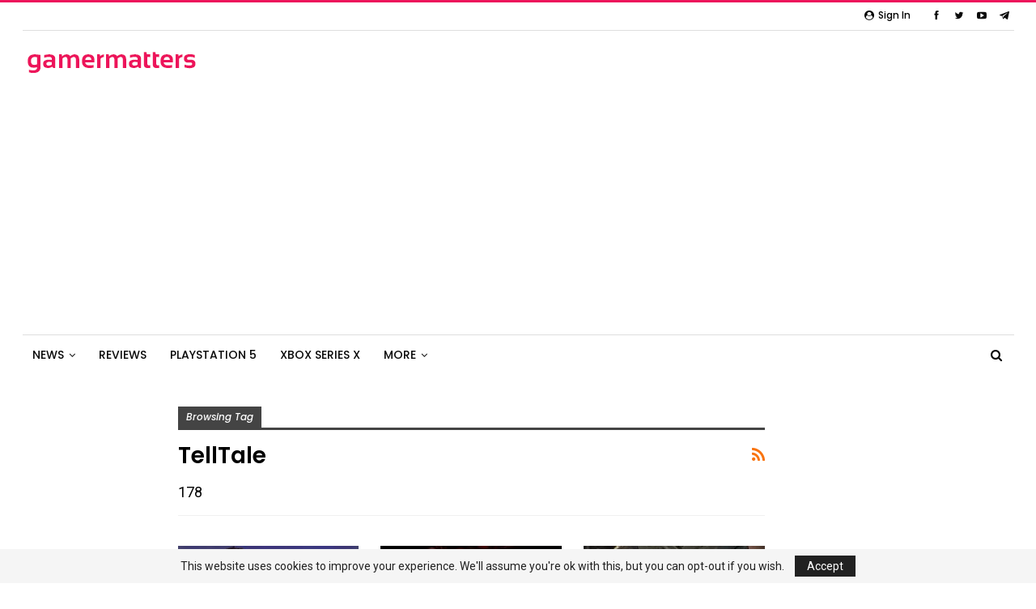

--- FILE ---
content_type: text/html; charset=UTF-8
request_url: https://gamermatters.com/tag/telltale/
body_size: 14892
content:
	<!DOCTYPE html>
		<!--[if IE 8]>
	<html class="ie ie8" lang="en-US"> <![endif]-->
	<!--[if IE 9]>
	<html class="ie ie9" lang="en-US"> <![endif]-->
	<!--[if gt IE 9]><!-->
<html lang="en-US"> <!--<![endif]-->
	<head>
				<meta charset="UTF-8">
		<meta http-equiv="X-UA-Compatible" content="IE=edge">
		<meta name="viewport" content="width=device-width, initial-scale=1.0">
		<link rel="pingback" href="https://gamermatters.com/xmlrpc.php"/>

		
	<!-- Ads managed and served by AdPlugg - AdPlugg WordPress Ad Plugin v1.10.6 - https://www.adplugg.com -->
	<script data-cfasync="false">
		(function(ac) {
			var d = document, s = 'script', id = 'adplugg-adjs';
			var js, fjs = d.getElementsByTagName(s)[0];
			if (d.getElementById(id)) return;
			js = d.createElement(s); js.id = id; js.async = 1;
			js.src = '//www.adplugg.com/apusers/serve/' + ac + '/js/1.1/ad.js';
			fjs.parentNode.insertBefore(js, fjs);
		}('A48213191'));
	</script>
	<!-- / AdPlugg -->

			<meta name='robots' content='index, follow, max-image-preview:large, max-snippet:-1, max-video-preview:-1' />

	<!-- This site is optimized with the Yoast SEO plugin v20.1 - https://yoast.com/wordpress/plugins/seo/ -->
	<title>TellTale</title>
	<meta name="description" content="178" />
	<link rel="canonical" href="https://gamermatters.com/tag/telltale/" />
	<meta property="og:locale" content="en_US" />
	<meta property="og:type" content="article" />
	<meta property="og:title" content="TellTale" />
	<meta property="og:description" content="178" />
	<meta property="og:url" content="https://gamermatters.com/tag/telltale/" />
	<meta property="og:site_name" content="Gamer Matters" />
	<meta property="og:image" content="https://i0.wp.com/gamermatters.com/wp-content/uploads/2018/06/Gamer-Matters-Login.jpg?fit=150%2C150&ssl=1" />
	<meta property="og:image:width" content="150" />
	<meta property="og:image:height" content="150" />
	<meta property="og:image:type" content="image/jpeg" />
	<meta name="twitter:card" content="summary_large_image" />
	<meta name="twitter:site" content="@GamerMatters" />
	<script type="application/ld+json" class="yoast-schema-graph">{"@context":"https://schema.org","@graph":[{"@type":"CollectionPage","@id":"https://gamermatters.com/tag/telltale/","url":"https://gamermatters.com/tag/telltale/","name":"TellTale","isPartOf":{"@id":"https://gamermatters.com/#website"},"primaryImageOfPage":{"@id":"https://gamermatters.com/tag/telltale/#primaryimage"},"image":{"@id":"https://gamermatters.com/tag/telltale/#primaryimage"},"thumbnailUrl":"https://i0.wp.com/gamermatters.com/wp-content/uploads/2021/02/Tales-from-the-Borderlands-Fistbump.jpg?fit=1920%2C1080&ssl=1","description":"178","inLanguage":"en-US"},{"@type":"ImageObject","inLanguage":"en-US","@id":"https://gamermatters.com/tag/telltale/#primaryimage","url":"https://i0.wp.com/gamermatters.com/wp-content/uploads/2021/02/Tales-from-the-Borderlands-Fistbump.jpg?fit=1920%2C1080&ssl=1","contentUrl":"https://i0.wp.com/gamermatters.com/wp-content/uploads/2021/02/Tales-from-the-Borderlands-Fistbump.jpg?fit=1920%2C1080&ssl=1","width":1920,"height":1080},{"@type":"WebSite","@id":"https://gamermatters.com/#website","url":"https://gamermatters.com/","name":"Gamer Matters","description":"Delivering Gaming Info Across Asia","publisher":{"@id":"https://gamermatters.com/#organization"},"potentialAction":[{"@type":"SearchAction","target":{"@type":"EntryPoint","urlTemplate":"https://gamermatters.com/?s={search_term_string}"},"query-input":"required name=search_term_string"}],"inLanguage":"en-US"},{"@type":"Organization","@id":"https://gamermatters.com/#organization","name":"Gamer Matters","url":"https://gamermatters.com/","logo":{"@type":"ImageObject","inLanguage":"en-US","@id":"https://gamermatters.com/#/schema/logo/image/","url":"https://i2.wp.com/gamermatters.com/wp-content/uploads/2018/06/Gamer-Matters-Login.jpg?fit=150%2C150&ssl=1","contentUrl":"https://i2.wp.com/gamermatters.com/wp-content/uploads/2018/06/Gamer-Matters-Login.jpg?fit=150%2C150&ssl=1","width":150,"height":150,"caption":"Gamer Matters"},"image":{"@id":"https://gamermatters.com/#/schema/logo/image/"},"sameAs":["https://www.facebook.com/GamerMatters/","https://twitter.com/GamerMatters","https://instagram.com/GamerMalaya"]}]}</script>
	<!-- / Yoast SEO plugin. -->


<link rel='dns-prefetch' href='//stats.wp.com' />
<link rel='dns-prefetch' href='//fonts.googleapis.com' />
<link rel='dns-prefetch' href='//v0.wordpress.com' />
<link rel='dns-prefetch' href='//i0.wp.com' />
<link rel="alternate" type="application/rss+xml" title="Gamer Matters &raquo; Feed" href="https://gamermatters.com/feed/" />
<link rel="alternate" type="application/rss+xml" title="Gamer Matters &raquo; Comments Feed" href="https://gamermatters.com/comments/feed/" />
<link rel="alternate" type="application/rss+xml" title="Gamer Matters &raquo; TellTale Tag Feed" href="https://gamermatters.com/tag/telltale/feed/" />
<script type="text/javascript">
/* <![CDATA[ */
window._wpemojiSettings = {"baseUrl":"https:\/\/s.w.org\/images\/core\/emoji\/15.0.3\/72x72\/","ext":".png","svgUrl":"https:\/\/s.w.org\/images\/core\/emoji\/15.0.3\/svg\/","svgExt":".svg","source":{"concatemoji":"https:\/\/gamermatters.com\/wp-includes\/js\/wp-emoji-release.min.js?ver=6.5.7"}};
/*! This file is auto-generated */
!function(i,n){var o,s,e;function c(e){try{var t={supportTests:e,timestamp:(new Date).valueOf()};sessionStorage.setItem(o,JSON.stringify(t))}catch(e){}}function p(e,t,n){e.clearRect(0,0,e.canvas.width,e.canvas.height),e.fillText(t,0,0);var t=new Uint32Array(e.getImageData(0,0,e.canvas.width,e.canvas.height).data),r=(e.clearRect(0,0,e.canvas.width,e.canvas.height),e.fillText(n,0,0),new Uint32Array(e.getImageData(0,0,e.canvas.width,e.canvas.height).data));return t.every(function(e,t){return e===r[t]})}function u(e,t,n){switch(t){case"flag":return n(e,"\ud83c\udff3\ufe0f\u200d\u26a7\ufe0f","\ud83c\udff3\ufe0f\u200b\u26a7\ufe0f")?!1:!n(e,"\ud83c\uddfa\ud83c\uddf3","\ud83c\uddfa\u200b\ud83c\uddf3")&&!n(e,"\ud83c\udff4\udb40\udc67\udb40\udc62\udb40\udc65\udb40\udc6e\udb40\udc67\udb40\udc7f","\ud83c\udff4\u200b\udb40\udc67\u200b\udb40\udc62\u200b\udb40\udc65\u200b\udb40\udc6e\u200b\udb40\udc67\u200b\udb40\udc7f");case"emoji":return!n(e,"\ud83d\udc26\u200d\u2b1b","\ud83d\udc26\u200b\u2b1b")}return!1}function f(e,t,n){var r="undefined"!=typeof WorkerGlobalScope&&self instanceof WorkerGlobalScope?new OffscreenCanvas(300,150):i.createElement("canvas"),a=r.getContext("2d",{willReadFrequently:!0}),o=(a.textBaseline="top",a.font="600 32px Arial",{});return e.forEach(function(e){o[e]=t(a,e,n)}),o}function t(e){var t=i.createElement("script");t.src=e,t.defer=!0,i.head.appendChild(t)}"undefined"!=typeof Promise&&(o="wpEmojiSettingsSupports",s=["flag","emoji"],n.supports={everything:!0,everythingExceptFlag:!0},e=new Promise(function(e){i.addEventListener("DOMContentLoaded",e,{once:!0})}),new Promise(function(t){var n=function(){try{var e=JSON.parse(sessionStorage.getItem(o));if("object"==typeof e&&"number"==typeof e.timestamp&&(new Date).valueOf()<e.timestamp+604800&&"object"==typeof e.supportTests)return e.supportTests}catch(e){}return null}();if(!n){if("undefined"!=typeof Worker&&"undefined"!=typeof OffscreenCanvas&&"undefined"!=typeof URL&&URL.createObjectURL&&"undefined"!=typeof Blob)try{var e="postMessage("+f.toString()+"("+[JSON.stringify(s),u.toString(),p.toString()].join(",")+"));",r=new Blob([e],{type:"text/javascript"}),a=new Worker(URL.createObjectURL(r),{name:"wpTestEmojiSupports"});return void(a.onmessage=function(e){c(n=e.data),a.terminate(),t(n)})}catch(e){}c(n=f(s,u,p))}t(n)}).then(function(e){for(var t in e)n.supports[t]=e[t],n.supports.everything=n.supports.everything&&n.supports[t],"flag"!==t&&(n.supports.everythingExceptFlag=n.supports.everythingExceptFlag&&n.supports[t]);n.supports.everythingExceptFlag=n.supports.everythingExceptFlag&&!n.supports.flag,n.DOMReady=!1,n.readyCallback=function(){n.DOMReady=!0}}).then(function(){return e}).then(function(){var e;n.supports.everything||(n.readyCallback(),(e=n.source||{}).concatemoji?t(e.concatemoji):e.wpemoji&&e.twemoji&&(t(e.twemoji),t(e.wpemoji)))}))}((window,document),window._wpemojiSettings);
/* ]]> */
</script>
<style id='wp-emoji-styles-inline-css' type='text/css'>

	img.wp-smiley, img.emoji {
		display: inline !important;
		border: none !important;
		box-shadow: none !important;
		height: 1em !important;
		width: 1em !important;
		margin: 0 0.07em !important;
		vertical-align: -0.1em !important;
		background: none !important;
		padding: 0 !important;
	}
</style>
<link rel='stylesheet' id='wp-block-library-css' href='https://gamermatters.com/wp-includes/css/dist/block-library/style.min.css?ver=6.5.7' type='text/css' media='all' />
<link rel='stylesheet' id='mediaelement-css' href='https://gamermatters.com/wp-includes/js/mediaelement/mediaelementplayer-legacy.min.css?ver=4.2.17' type='text/css' media='all' />
<link rel='stylesheet' id='wp-mediaelement-css' href='https://gamermatters.com/wp-includes/js/mediaelement/wp-mediaelement.min.css?ver=6.5.7' type='text/css' media='all' />
<style id='jetpack-sharing-buttons-style-inline-css' type='text/css'>
.jetpack-sharing-buttons__services-list{display:flex;flex-direction:row;flex-wrap:wrap;gap:0;list-style-type:none;margin:5px;padding:0}.jetpack-sharing-buttons__services-list.has-small-icon-size{font-size:12px}.jetpack-sharing-buttons__services-list.has-normal-icon-size{font-size:16px}.jetpack-sharing-buttons__services-list.has-large-icon-size{font-size:24px}.jetpack-sharing-buttons__services-list.has-huge-icon-size{font-size:36px}@media print{.jetpack-sharing-buttons__services-list{display:none!important}}.editor-styles-wrapper .wp-block-jetpack-sharing-buttons{gap:0;padding-inline-start:0}ul.jetpack-sharing-buttons__services-list.has-background{padding:1.25em 2.375em}
</style>
<style id='classic-theme-styles-inline-css' type='text/css'>
/*! This file is auto-generated */
.wp-block-button__link{color:#fff;background-color:#32373c;border-radius:9999px;box-shadow:none;text-decoration:none;padding:calc(.667em + 2px) calc(1.333em + 2px);font-size:1.125em}.wp-block-file__button{background:#32373c;color:#fff;text-decoration:none}
</style>
<style id='global-styles-inline-css' type='text/css'>
body{--wp--preset--color--black: #000000;--wp--preset--color--cyan-bluish-gray: #abb8c3;--wp--preset--color--white: #ffffff;--wp--preset--color--pale-pink: #f78da7;--wp--preset--color--vivid-red: #cf2e2e;--wp--preset--color--luminous-vivid-orange: #ff6900;--wp--preset--color--luminous-vivid-amber: #fcb900;--wp--preset--color--light-green-cyan: #7bdcb5;--wp--preset--color--vivid-green-cyan: #00d084;--wp--preset--color--pale-cyan-blue: #8ed1fc;--wp--preset--color--vivid-cyan-blue: #0693e3;--wp--preset--color--vivid-purple: #9b51e0;--wp--preset--gradient--vivid-cyan-blue-to-vivid-purple: linear-gradient(135deg,rgba(6,147,227,1) 0%,rgb(155,81,224) 100%);--wp--preset--gradient--light-green-cyan-to-vivid-green-cyan: linear-gradient(135deg,rgb(122,220,180) 0%,rgb(0,208,130) 100%);--wp--preset--gradient--luminous-vivid-amber-to-luminous-vivid-orange: linear-gradient(135deg,rgba(252,185,0,1) 0%,rgba(255,105,0,1) 100%);--wp--preset--gradient--luminous-vivid-orange-to-vivid-red: linear-gradient(135deg,rgba(255,105,0,1) 0%,rgb(207,46,46) 100%);--wp--preset--gradient--very-light-gray-to-cyan-bluish-gray: linear-gradient(135deg,rgb(238,238,238) 0%,rgb(169,184,195) 100%);--wp--preset--gradient--cool-to-warm-spectrum: linear-gradient(135deg,rgb(74,234,220) 0%,rgb(151,120,209) 20%,rgb(207,42,186) 40%,rgb(238,44,130) 60%,rgb(251,105,98) 80%,rgb(254,248,76) 100%);--wp--preset--gradient--blush-light-purple: linear-gradient(135deg,rgb(255,206,236) 0%,rgb(152,150,240) 100%);--wp--preset--gradient--blush-bordeaux: linear-gradient(135deg,rgb(254,205,165) 0%,rgb(254,45,45) 50%,rgb(107,0,62) 100%);--wp--preset--gradient--luminous-dusk: linear-gradient(135deg,rgb(255,203,112) 0%,rgb(199,81,192) 50%,rgb(65,88,208) 100%);--wp--preset--gradient--pale-ocean: linear-gradient(135deg,rgb(255,245,203) 0%,rgb(182,227,212) 50%,rgb(51,167,181) 100%);--wp--preset--gradient--electric-grass: linear-gradient(135deg,rgb(202,248,128) 0%,rgb(113,206,126) 100%);--wp--preset--gradient--midnight: linear-gradient(135deg,rgb(2,3,129) 0%,rgb(40,116,252) 100%);--wp--preset--font-size--small: 13px;--wp--preset--font-size--medium: 20px;--wp--preset--font-size--large: 36px;--wp--preset--font-size--x-large: 42px;--wp--preset--spacing--20: 0.44rem;--wp--preset--spacing--30: 0.67rem;--wp--preset--spacing--40: 1rem;--wp--preset--spacing--50: 1.5rem;--wp--preset--spacing--60: 2.25rem;--wp--preset--spacing--70: 3.38rem;--wp--preset--spacing--80: 5.06rem;--wp--preset--shadow--natural: 6px 6px 9px rgba(0, 0, 0, 0.2);--wp--preset--shadow--deep: 12px 12px 50px rgba(0, 0, 0, 0.4);--wp--preset--shadow--sharp: 6px 6px 0px rgba(0, 0, 0, 0.2);--wp--preset--shadow--outlined: 6px 6px 0px -3px rgba(255, 255, 255, 1), 6px 6px rgba(0, 0, 0, 1);--wp--preset--shadow--crisp: 6px 6px 0px rgba(0, 0, 0, 1);}:where(.is-layout-flex){gap: 0.5em;}:where(.is-layout-grid){gap: 0.5em;}body .is-layout-flex{display: flex;}body .is-layout-flex{flex-wrap: wrap;align-items: center;}body .is-layout-flex > *{margin: 0;}body .is-layout-grid{display: grid;}body .is-layout-grid > *{margin: 0;}:where(.wp-block-columns.is-layout-flex){gap: 2em;}:where(.wp-block-columns.is-layout-grid){gap: 2em;}:where(.wp-block-post-template.is-layout-flex){gap: 1.25em;}:where(.wp-block-post-template.is-layout-grid){gap: 1.25em;}.has-black-color{color: var(--wp--preset--color--black) !important;}.has-cyan-bluish-gray-color{color: var(--wp--preset--color--cyan-bluish-gray) !important;}.has-white-color{color: var(--wp--preset--color--white) !important;}.has-pale-pink-color{color: var(--wp--preset--color--pale-pink) !important;}.has-vivid-red-color{color: var(--wp--preset--color--vivid-red) !important;}.has-luminous-vivid-orange-color{color: var(--wp--preset--color--luminous-vivid-orange) !important;}.has-luminous-vivid-amber-color{color: var(--wp--preset--color--luminous-vivid-amber) !important;}.has-light-green-cyan-color{color: var(--wp--preset--color--light-green-cyan) !important;}.has-vivid-green-cyan-color{color: var(--wp--preset--color--vivid-green-cyan) !important;}.has-pale-cyan-blue-color{color: var(--wp--preset--color--pale-cyan-blue) !important;}.has-vivid-cyan-blue-color{color: var(--wp--preset--color--vivid-cyan-blue) !important;}.has-vivid-purple-color{color: var(--wp--preset--color--vivid-purple) !important;}.has-black-background-color{background-color: var(--wp--preset--color--black) !important;}.has-cyan-bluish-gray-background-color{background-color: var(--wp--preset--color--cyan-bluish-gray) !important;}.has-white-background-color{background-color: var(--wp--preset--color--white) !important;}.has-pale-pink-background-color{background-color: var(--wp--preset--color--pale-pink) !important;}.has-vivid-red-background-color{background-color: var(--wp--preset--color--vivid-red) !important;}.has-luminous-vivid-orange-background-color{background-color: var(--wp--preset--color--luminous-vivid-orange) !important;}.has-luminous-vivid-amber-background-color{background-color: var(--wp--preset--color--luminous-vivid-amber) !important;}.has-light-green-cyan-background-color{background-color: var(--wp--preset--color--light-green-cyan) !important;}.has-vivid-green-cyan-background-color{background-color: var(--wp--preset--color--vivid-green-cyan) !important;}.has-pale-cyan-blue-background-color{background-color: var(--wp--preset--color--pale-cyan-blue) !important;}.has-vivid-cyan-blue-background-color{background-color: var(--wp--preset--color--vivid-cyan-blue) !important;}.has-vivid-purple-background-color{background-color: var(--wp--preset--color--vivid-purple) !important;}.has-black-border-color{border-color: var(--wp--preset--color--black) !important;}.has-cyan-bluish-gray-border-color{border-color: var(--wp--preset--color--cyan-bluish-gray) !important;}.has-white-border-color{border-color: var(--wp--preset--color--white) !important;}.has-pale-pink-border-color{border-color: var(--wp--preset--color--pale-pink) !important;}.has-vivid-red-border-color{border-color: var(--wp--preset--color--vivid-red) !important;}.has-luminous-vivid-orange-border-color{border-color: var(--wp--preset--color--luminous-vivid-orange) !important;}.has-luminous-vivid-amber-border-color{border-color: var(--wp--preset--color--luminous-vivid-amber) !important;}.has-light-green-cyan-border-color{border-color: var(--wp--preset--color--light-green-cyan) !important;}.has-vivid-green-cyan-border-color{border-color: var(--wp--preset--color--vivid-green-cyan) !important;}.has-pale-cyan-blue-border-color{border-color: var(--wp--preset--color--pale-cyan-blue) !important;}.has-vivid-cyan-blue-border-color{border-color: var(--wp--preset--color--vivid-cyan-blue) !important;}.has-vivid-purple-border-color{border-color: var(--wp--preset--color--vivid-purple) !important;}.has-vivid-cyan-blue-to-vivid-purple-gradient-background{background: var(--wp--preset--gradient--vivid-cyan-blue-to-vivid-purple) !important;}.has-light-green-cyan-to-vivid-green-cyan-gradient-background{background: var(--wp--preset--gradient--light-green-cyan-to-vivid-green-cyan) !important;}.has-luminous-vivid-amber-to-luminous-vivid-orange-gradient-background{background: var(--wp--preset--gradient--luminous-vivid-amber-to-luminous-vivid-orange) !important;}.has-luminous-vivid-orange-to-vivid-red-gradient-background{background: var(--wp--preset--gradient--luminous-vivid-orange-to-vivid-red) !important;}.has-very-light-gray-to-cyan-bluish-gray-gradient-background{background: var(--wp--preset--gradient--very-light-gray-to-cyan-bluish-gray) !important;}.has-cool-to-warm-spectrum-gradient-background{background: var(--wp--preset--gradient--cool-to-warm-spectrum) !important;}.has-blush-light-purple-gradient-background{background: var(--wp--preset--gradient--blush-light-purple) !important;}.has-blush-bordeaux-gradient-background{background: var(--wp--preset--gradient--blush-bordeaux) !important;}.has-luminous-dusk-gradient-background{background: var(--wp--preset--gradient--luminous-dusk) !important;}.has-pale-ocean-gradient-background{background: var(--wp--preset--gradient--pale-ocean) !important;}.has-electric-grass-gradient-background{background: var(--wp--preset--gradient--electric-grass) !important;}.has-midnight-gradient-background{background: var(--wp--preset--gradient--midnight) !important;}.has-small-font-size{font-size: var(--wp--preset--font-size--small) !important;}.has-medium-font-size{font-size: var(--wp--preset--font-size--medium) !important;}.has-large-font-size{font-size: var(--wp--preset--font-size--large) !important;}.has-x-large-font-size{font-size: var(--wp--preset--font-size--x-large) !important;}
.wp-block-navigation a:where(:not(.wp-element-button)){color: inherit;}
:where(.wp-block-post-template.is-layout-flex){gap: 1.25em;}:where(.wp-block-post-template.is-layout-grid){gap: 1.25em;}
:where(.wp-block-columns.is-layout-flex){gap: 2em;}:where(.wp-block-columns.is-layout-grid){gap: 2em;}
.wp-block-pullquote{font-size: 1.5em;line-height: 1.6;}
</style>
<link rel='stylesheet' id='bs-icons-css' href='https://gamermatters.com/wp-content/plugins/blockquote-pack-pro/includes/libs/better-framework/assets/css/bs-icons.css?ver=3.15.0' type='text/css' media='all' />
<link rel='stylesheet' id='better-social-counter-css' href='https://gamermatters.com/wp-content/plugins/better-social-counter/css/style.min.css?ver=1.13.2' type='text/css' media='all' />
<link rel='stylesheet' id='bf-slick-css' href='https://gamermatters.com/wp-content/plugins/blockquote-pack-pro/includes/libs/better-framework/assets/css/slick.min.css?ver=3.15.0' type='text/css' media='all' />
<link rel='stylesheet' id='fontawesome-css' href='https://gamermatters.com/wp-content/plugins/blockquote-pack-pro/includes/libs/better-framework/assets/css/font-awesome.min.css?ver=3.15.0' type='text/css' media='all' />
<link rel='stylesheet' id='br-numbers-css' href='https://fonts.googleapis.com/css?family=Oswald&#038;text=0123456789.%2F%5C%25&#038;ver=6.5.7' type='text/css' media='all' />
<link rel='stylesheet' id='better-reviews-css' href='https://gamermatters.com/wp-content/plugins/better-reviews/css/better-reviews.min.css?ver=1.4.12' type='text/css' media='all' />
<link rel='stylesheet' id='blockquote-pack-pro-css' href='https://gamermatters.com/wp-content/plugins/blockquote-pack-pro/css/blockquote-pack.min.css?ver=1.4.1' type='text/css' media='all' />
<link rel='stylesheet' id='newsletter-pack-css' href='https://gamermatters.com/wp-content/plugins/newsletter-pack-pro/css/newsletter-pack.min.css?ver=1.2.1' type='text/css' media='all' />
<link rel='stylesheet' id='smart-lists-pack-pro-css' href='https://gamermatters.com/wp-content/plugins/smart-lists-pack-pro/css/smart-lists-pack.min.css?ver=1.4.5' type='text/css' media='all' />
<style id='akismet-widget-style-inline-css' type='text/css'>

			.a-stats {
				--akismet-color-mid-green: #357b49;
				--akismet-color-white: #fff;
				--akismet-color-light-grey: #f6f7f7;

				max-width: 350px;
				width: auto;
			}

			.a-stats * {
				all: unset;
				box-sizing: border-box;
			}

			.a-stats strong {
				font-weight: 600;
			}

			.a-stats a.a-stats__link,
			.a-stats a.a-stats__link:visited,
			.a-stats a.a-stats__link:active {
				background: var(--akismet-color-mid-green);
				border: none;
				box-shadow: none;
				border-radius: 8px;
				color: var(--akismet-color-white);
				cursor: pointer;
				display: block;
				font-family: -apple-system, BlinkMacSystemFont, 'Segoe UI', 'Roboto', 'Oxygen-Sans', 'Ubuntu', 'Cantarell', 'Helvetica Neue', sans-serif;
				font-weight: 500;
				padding: 12px;
				text-align: center;
				text-decoration: none;
				transition: all 0.2s ease;
			}

			/* Extra specificity to deal with TwentyTwentyOne focus style */
			.widget .a-stats a.a-stats__link:focus {
				background: var(--akismet-color-mid-green);
				color: var(--akismet-color-white);
				text-decoration: none;
			}

			.a-stats a.a-stats__link:hover {
				filter: brightness(110%);
				box-shadow: 0 4px 12px rgba(0, 0, 0, 0.06), 0 0 2px rgba(0, 0, 0, 0.16);
			}

			.a-stats .count {
				color: var(--akismet-color-white);
				display: block;
				font-size: 1.5em;
				line-height: 1.4;
				padding: 0 13px;
				white-space: nowrap;
			}
		
</style>
<link rel='stylesheet' id='pretty-photo-css' href='https://gamermatters.com/wp-content/plugins/blockquote-pack-pro/includes/libs/better-framework/assets/css/pretty-photo.min.css?ver=3.15.0' type='text/css' media='all' />
<link rel='stylesheet' id='theme-libs-css' href='https://gamermatters.com/wp-content/themes/publisher/css/theme-libs.min.css?ver=7.8.0' type='text/css' media='all' />
<link rel='stylesheet' id='publisher-css' href='https://gamermatters.com/wp-content/themes/publisher/style-7.8.0.min.css?ver=7.8.0' type='text/css' media='all' />
<link rel='stylesheet' id='better-framework-main-fonts-css' href='https://fonts.googleapis.com/css?family=Roboto:400%7CPoppins:400,500,600,700,500italic&#038;display=swap' type='text/css' media='all' />
<link rel='stylesheet' id='publisher-theme-readmag-css' href='https://gamermatters.com/wp-content/themes/publisher/includes/styles/readmag/style.min.css?ver=7.8.0' type='text/css' media='all' />
<script type="text/javascript" src="https://gamermatters.com/wp-includes/js/jquery/jquery.min.js?ver=3.7.1" id="jquery-core-js"></script>
<script type="text/javascript" src="https://gamermatters.com/wp-includes/js/jquery/jquery-migrate.min.js?ver=3.4.1" id="jquery-migrate-js"></script>
<!--[if lt IE 9]>
<script type="text/javascript" src="https://gamermatters.com/wp-content/plugins/blockquote-pack-pro/includes/libs/better-framework/assets/js/html5shiv.min.js?ver=3.15.0" id="bf-html5shiv-js"></script>
<![endif]-->
<!--[if lt IE 9]>
<script type="text/javascript" src="https://gamermatters.com/wp-content/plugins/blockquote-pack-pro/includes/libs/better-framework/assets/js/respond.min.js?ver=3.15.0" id="bf-respond-js"></script>
<![endif]-->
<link rel="https://api.w.org/" href="https://gamermatters.com/wp-json/" /><link rel="alternate" type="application/json" href="https://gamermatters.com/wp-json/wp/v2/tags/172" /><link rel="EditURI" type="application/rsd+xml" title="RSD" href="https://gamermatters.com/xmlrpc.php?rsd" />
<meta name="generator" content="WordPress 6.5.7" />
<meta name="generator" content="Site Kit by Google 1.94.0" />	<style>img#wpstats{display:none}</style>
		<script data-ad-client="ca-pub-7704354963458845" async src="https://pagead2.googlesyndication.com/pagead/js/adsbygoogle.js"></script>

<script>
    (function(ac) {
      var d = document, s = 'script', id = 'adplugg-adjs';
      var js, fjs = d.getElementsByTagName(s)[0];
      if (d.getElementById(id)) return;
      js = d.createElement(s); js.id = id; js.async = 1;
      js.src = '//www.adplugg.com/serve/' + ac + '/js/1.1/ad.js';
      fjs.parentNode.insertBefore(js, fjs);
    }('A48213191'));
</script><meta name="generator" content="Powered by WPBakery Page Builder - drag and drop page builder for WordPress."/>
<script type="application/ld+json">{
    "@context": "http://schema.org/",
    "@type": "Organization",
    "@id": "#organization",
    "logo": {
        "@type": "ImageObject",
        "url": "https://gamermatters.com/wp-content/uploads/2018/01/Logo-Header-MobileEN-1.png"
    },
    "url": "https://gamermatters.com/",
    "name": "Gamer Matters",
    "description": "Delivering Gaming Info Across Asia"
}</script>
<script type="application/ld+json">{
    "@context": "http://schema.org/",
    "@type": "WebSite",
    "name": "Gamer Matters",
    "alternateName": "Delivering Gaming Info Across Asia",
    "url": "https://gamermatters.com/"
}</script>
<link rel='stylesheet' id='7.8.0-1768539514' href='https://gamermatters.com/wp-content/bs-booster-cache/d11f02d3dab1f631fabe365027e9edd5.css' type='text/css' media='all' />
<link rel="icon" href="https://i0.wp.com/gamermatters.com/wp-content/uploads/2020/04/cropped-Gamer-Matters-Small-Logo.png?fit=32%2C32&#038;ssl=1" sizes="32x32" />
<link rel="icon" href="https://i0.wp.com/gamermatters.com/wp-content/uploads/2020/04/cropped-Gamer-Matters-Small-Logo.png?fit=192%2C192&#038;ssl=1" sizes="192x192" />
<link rel="apple-touch-icon" href="https://i0.wp.com/gamermatters.com/wp-content/uploads/2020/04/cropped-Gamer-Matters-Small-Logo.png?fit=180%2C180&#038;ssl=1" />
<meta name="msapplication-TileImage" content="https://i0.wp.com/gamermatters.com/wp-content/uploads/2020/04/cropped-Gamer-Matters-Small-Logo.png?fit=270%2C270&#038;ssl=1" />

<!-- BetterFramework Head Inline CSS -->
<style>
.site-header.header-style-2 .main-menu.menu {
height: 67px;
margin-bottom: -20px;
}
/* responsive phone */ @media(max-width: 767px){    .post-template-13 .single-post-title{
        font-size: 24px !important
    }
    .post-template-1 .single-post-title{
        font-size: 25px !important
    }
    .entry-content{
            font-size: 16px !important
    }
    .bs-irp .bs-irp-heading{
    font-size:10px !important
    }}

</style>
<!-- /BetterFramework Head Inline CSS-->
<noscript><style> .wpb_animate_when_almost_visible { opacity: 1; }</style></noscript>	</head>

<body data-rsssl=1 class="archive tag tag-telltale tag-172 bs-theme bs-publisher bs-publisher-readmag active-light-box active-top-line ltr close-rh page-layout-3-col-4 full-width active-sticky-sidebar main-menu-sticky-smart active-ajax-search  wpb-js-composer js-comp-ver-6.7.0 vc_responsive bs-ll-a" dir="ltr">
		<div class="main-wrap content-main-wrap">
			<header id="header" class="site-header header-style-2 boxed" itemscope="itemscope" itemtype="https://schema.org/WPHeader">

		<section class="topbar topbar-style-1 hidden-xs hidden-xs">
	<div class="content-wrap">
		<div class="container">
			<div class="topbar-inner clearfix">

									<div class="section-links">
								<div  class="  better-studio-shortcode bsc-clearfix better-social-counter style-button not-colored in-4-col">
						<ul class="social-list bsc-clearfix"><li class="social-item facebook"><a href = "https://www.facebook.com/GamerMatters" target = "_blank" > <i class="item-icon bsfi-facebook" ></i><span class="item-title" > Likes </span> </a> </li> <li class="social-item twitter"><a href = "https://twitter.com/GamerMatters" target = "_blank" > <i class="item-icon bsfi-twitter" ></i><span class="item-title" > Followers </span> </a> </li> <li class="social-item youtube"><a href = "https://youtube.com/channel/UCpF4qjfRh-lv9KQ6DuSGk1A" target = "_blank" > <i class="item-icon bsfi-youtube" ></i><span class="item-title" > Subscribers </span> </a> </li> <li class="social-item telegram"><a href = "https://t.me/gamermatters" target = "_blank" > <i class="item-icon bsfi-telegram" ></i><span class="item-title" > Subscribe Our Telegram Channel </span> </a> </li> 			</ul>
		</div>
									<a class="topbar-sign-in behind-social"
							   data-toggle="modal" data-target="#bsLoginModal">
								<i class="fa fa-user-circle"></i> Sign in							</a>

							<div class="modal sign-in-modal fade" id="bsLoginModal" tabindex="-1" role="dialog"
							     style="display: none">
								<div class="modal-dialog" role="document">
									<div class="modal-content">
											<span class="close-modal" data-dismiss="modal" aria-label="Close"><i
														class="fa fa-close"></i></span>
										<div class="modal-body">
											<div id="form_95519_" class="bs-shortcode bs-login-shortcode ">
		<div class="bs-login bs-type-login"  style="display:none">

					<div class="bs-login-panel bs-login-sign-panel bs-current-login-panel">
								<form name="loginform"
				      action="https://gamermatters.com/wp-login.php" method="post">

					
					<div class="login-header">
						<span class="login-icon fa fa-user-circle main-color"></span>
						<p>Welcome, Login to your account.</p>
					</div>
					
					<div class="login-field login-username">
						<input type="text" name="log" id="form_95519_user_login" class="input"
						       value="" size="20"
						       placeholder="Username or Email..." required/>
					</div>

					<div class="login-field login-password">
						<input type="password" name="pwd" id="form_95519_user_pass"
						       class="input"
						       value="" size="20" placeholder="Password..."
						       required/>
					</div>

					
					<div class="login-field">
						<a href="https://gamermatters.com/wp-login.php?action=lostpassword&redirect_to=https%3A%2F%2Fgamermatters.com%2Ftag%2Ftelltale%2F"
						   class="go-reset-panel">Forget password?</a>

													<span class="login-remember">
							<input class="remember-checkbox" name="rememberme" type="checkbox"
							       id="form_95519_rememberme"
							       value="forever"  />
							<label class="remember-label">Remember me</label>
						</span>
											</div>

					
					<div class="login-field login-submit">
						<input type="submit" name="wp-submit"
						       class="button-primary login-btn"
						       value="Log In"/>
						<input type="hidden" name="redirect_to" value="https://gamermatters.com/tag/telltale/"/>
					</div>

									</form>
			</div>

			<div class="bs-login-panel bs-login-reset-panel">

				<span class="go-login-panel"><i
							class="fa fa-angle-left"></i> Sign in</span>

				<div class="bs-login-reset-panel-inner">
					<div class="login-header">
						<span class="login-icon fa fa-support"></span>
						<p>Recover your password.</p>
						<p>A password will be e-mailed to you.</p>
					</div>
										<form name="lostpasswordform" id="form_95519_lostpasswordform"
					      action="https://gamermatters.com/wp-login.php?action=lostpassword"
					      method="post">

						<div class="login-field reset-username">
							<input type="text" name="user_login" class="input" value=""
							       placeholder="Username or Email..."
							       required/>
						</div>

						
						<div class="login-field reset-submit">

							<input type="hidden" name="redirect_to" value=""/>
							<input type="submit" name="wp-submit" class="login-btn"
							       value="Send My Password"/>

						</div>
					</form>
				</div>
			</div>
			</div>
	</div>
										</div>
									</div>
								</div>
							</div>
												</div>
				
				<div class="section-menu">
						<div id="menu-top" class="menu top-menu-wrapper" role="navigation" itemscope="itemscope" itemtype="https://schema.org/SiteNavigationElement">
		<nav class="top-menu-container">

			<ul id="top-navigation" class="top-menu menu clearfix bsm-pure">
							</ul>

		</nav>
	</div>
				</div>
			</div>
		</div>
	</div>
</section>
		<div class="header-inner">
			<div class="content-wrap">
				<div class="container">
					<div class="row">
						<div class="row-height">
							<div class="logo-col col-xs-12">
								<div class="col-inside">
									<div id="site-branding" class="site-branding">
	<p  id="site-title" class="logo h1 img-logo">
	<a href="https://gamermatters.com/" itemprop="url" rel="home">
					<img id="site-logo" src="https://gamermatters.com/wp-content/uploads/2018/01/Logo-Header-MobileEN-1.png"
			     alt="Delivering Gaming Info Across Asia"  />

			<span class="site-title">Delivering Gaming Info Across Asia - Delivering Gaming Info Across Asia</span>
				</a>
</p>
</div><!-- .site-branding -->
								</div>
							</div>
													</div>
					</div>
				</div>
			</div>
		</div>

		<div id="menu-main" class="menu main-menu-wrapper show-search-item menu-actions-btn-width-1" role="navigation" itemscope="itemscope" itemtype="https://schema.org/SiteNavigationElement">
	<div class="main-menu-inner">
		<div class="content-wrap">
			<div class="container">

				<nav class="main-menu-container">
					<ul id="main-navigation" class="main-menu menu bsm-pure clearfix">
						<li id="menu-item-15094" class="menu-item menu-item-type-taxonomy menu-item-object-category menu-item-has-children menu-term-3 better-anim-fade menu-item-15094"><a href="https://gamermatters.com/category/latest-game-news/">NEWS</a>
<ul class="sub-menu">
	<li id="menu-item-29378" class="menu-item menu-item-type-custom menu-item-object-custom better-anim-fade menu-item-29378"><a href="https://gamermatters.com/category/latest-game-news/">LATEST</a></li>
	<li id="menu-item-15096" class="menu-item menu-item-type-taxonomy menu-item-object-category menu-term-211 better-anim-fade menu-item-15096"><a href="https://gamermatters.com/category/asia-video-games/">GAMING IN ASIA</a></li>
	<li id="menu-item-15098" class="menu-item menu-item-type-taxonomy menu-item-object-category menu-term-1186 better-anim-fade menu-item-15098"><a href="https://gamermatters.com/category/mobile-games/">MOBILE</a></li>
	<li id="menu-item-15095" class="menu-item menu-item-type-taxonomy menu-item-object-category menu-term-697 better-anim-fade menu-item-15095"><a href="https://gamermatters.com/category/esports/">ESPORTS</a></li>
</ul>
</li>
<li id="menu-item-15097" class="menu-item menu-item-type-taxonomy menu-item-object-category menu-term-383 better-anim-fade menu-item-15097"><a href="https://gamermatters.com/category/review/">REVIEWS</a></li>
<li id="menu-item-29380" class="menu-item menu-item-type-custom menu-item-object-custom better-anim-fade menu-item-29380"><a href="https://gamermatters.com/tag/ps5/">PLAYSTATION 5</a></li>
<li id="menu-item-29379" class="menu-item menu-item-type-custom menu-item-object-custom better-anim-fade menu-item-29379"><a href="https://gamermatters.com/tag/xbox-series-x/">XBOX SERIES X</a></li>
<li id="menu-item-29377" class="menu-item menu-item-type-custom menu-item-object-custom menu-item-has-children better-anim-fade menu-item-29377"><a href="#">MORE</a>
<ul class="sub-menu">
	<li id="menu-item-59388" class="menu-item menu-item-type-post_type menu-item-object-page better-anim-fade menu-item-59388"><a href="https://gamermatters.com/about-us/">About Us</a></li>
	<li id="menu-item-31604" class="menu-item menu-item-type-custom menu-item-object-custom better-anim-fade menu-item-31604"><a href="https://gamermatters.com/tag/dia-log/">dia.log PODCAST</a></li>
	<li id="menu-item-15099" class="menu-item menu-item-type-custom menu-item-object-custom better-anim-fade menu-item-15099"><a href="https://gamermalaya.my">GAMER MALAYA</a></li>
	<li id="menu-item-31617" class="menu-item menu-item-type-custom menu-item-object-custom better-anim-fade menu-item-31617"><a href="https://gamermatters.com/gamer-matters-review-system-guideline/">OUR REVIEW GUIDELINE</a></li>
	<li id="menu-item-19880" class="menu-item menu-item-type-post_type menu-item-object-page better-anim-fade menu-item-19880"><a href="https://gamermatters.com/prnewswire/">PR NEWSWIRE</a></li>
</ul>
</li>
					</ul><!-- #main-navigation -->
											<div class="menu-action-buttons width-1">
															<div class="search-container close">
									<span class="search-handler"><i class="fa fa-search"></i></span>

									<div class="search-box clearfix">
										<form role="search" method="get" class="search-form clearfix" action="https://gamermatters.com">
	<input type="search" class="search-field"
	       placeholder="Search..."
	       value="" name="s"
	       title="Search for:"
	       autocomplete="off">
	<input type="submit" class="search-submit" value="Search">
</form><!-- .search-form -->
									</div>
								</div>
														</div>
										</nav><!-- .main-menu-container -->

			</div>
		</div>
	</div>
</div><!-- .menu -->
	</header><!-- .header -->
	<div class="rh-header clearfix light deferred-block-exclude">
		<div class="rh-container clearfix">

			<div class="menu-container close">
				<span class="menu-handler"><span class="lines"></span></span>
			</div><!-- .menu-container -->

			<div class="logo-container rh-img-logo">
				<a href="https://gamermatters.com/" itemprop="url" rel="home">
											<img src="https://gamermatters.com/wp-content/uploads/2018/01/Logo-Header-MobileEN-1.png"
						     alt="Gamer Matters"  />				</a>
			</div><!-- .logo-container -->
		</div><!-- .rh-container -->
	</div><!-- .rh-header -->
<div class="content-wrap">
		<main id="content" class="content-container">

		<div class="container layout-3-col layout-3-col-4 container">
			<div class="row main-section">
										<div class="col-sm-7 content-column">
							<section class="archive-title tag-title with-action with-desc">
	<div class="pre-title"><span>Browsing Tag</span></div>

	<div class="actions-container">
		<a class="rss-link" href="https://gamermatters.com/tag/telltale/feed/"><i class="fa fa-rss"></i></a>
	</div>

	<h1 class="page-heading"><span class="h-title">TellTale</span></h1>

	<div class="desc"><p>178</p>
</div></section>
	<div class="listing listing-grid listing-grid-1 clearfix columns-3">
		<article class="post-35146 type-post format-standard has-post-thumbnail   listing-item listing-item-grid listing-item-grid-1 main-term-3">
	<div class="item-inner">
					<div class="featured clearfix">
								<a  title="Tales From The Borderlands Coming (Back) To PS4, PC And Xbox February 18" data-src="https://i0.wp.com/gamermatters.com/wp-content/uploads/2021/02/Tales-from-the-Borderlands-Fistbump.jpg?resize=357%2C210&ssl=1" data-bs-srcset="{&quot;baseurl&quot;:&quot;https:\/\/i0.wp.com\/gamermatters.com\/wp-content\/uploads\/2021\/02\/&quot;,&quot;sizes&quot;:{&quot;210&quot;:&quot;Tales-from-the-Borderlands-Fistbump-210x136.jpg&quot;,&quot;279&quot;:&quot;Tales-from-the-Borderlands-Fistbump-279x220.jpg&quot;,&quot;357&quot;:&quot;Tales-from-the-Borderlands-Fistbump-357x210.jpg&quot;,&quot;750&quot;:&quot;Tales-from-the-Borderlands-Fistbump-750x430.jpg&quot;,&quot;1920&quot;:&quot;Tales-from-the-Borderlands-Fistbump.jpg&quot;}}"						class="img-holder" href="https://gamermatters.com/tales-from-the-borderlands-coming-back-to-ps4-pc-and-xbox-february-18/"></a>

							</div>
		<h2 class="title">		<a href="https://gamermatters.com/tales-from-the-borderlands-coming-back-to-ps4-pc-and-xbox-february-18/" class="post-title post-url">
			Tales From The Borderlands Coming (Back) To PS4, PC And Xbox February&hellip;		</a>
		</h2>		<div class="post-meta">

							<a href="https://gamermatters.com/author/meckronos/"
				   title="Browse Author Articles"
				   class="post-author-a">
					<i class="post-author author">
						Amirul Ashraf					</i>
				</a>
							<span class="time"><time class="post-published updated"
				                         datetime="2021-02-12T08:20:00+08:00">Feb 12, 2021</time></span>
						</div>
					<div class="post-summary">
				<!-- wp:paragraph -->
Tales From The Borderlands is coming back on sale. 
<!-- /wp:paragraph -->

<!-- wp:paragraph -->Another remnant of the now-defunct developers Telltale, Tales</!--></!--></!-->&hellip;			</div>
			</div>
	</article >
	<article class="post-27053 type-post format-standard has-post-thumbnail   listing-item listing-item-grid listing-item-grid-1 main-term-3">
	<div class="item-inner">
					<div class="featured clearfix">
								<a  title="Next Season For The Wolf Among Us Is Back In Development" data-src="https://i0.wp.com/gamermatters.com/wp-content/uploads/2019/12/the-wolf-among-us.jpg?resize=357%2C210&ssl=1" data-bs-srcset="{&quot;baseurl&quot;:&quot;https:\/\/i0.wp.com\/gamermatters.com\/wp-content\/uploads\/2019\/12\/&quot;,&quot;sizes&quot;:{&quot;210&quot;:&quot;the-wolf-among-us-210x136.jpg&quot;,&quot;279&quot;:&quot;the-wolf-among-us-279x220.jpg&quot;,&quot;357&quot;:&quot;the-wolf-among-us-357x210.jpg&quot;,&quot;750&quot;:&quot;the-wolf-among-us-750x430.jpg&quot;,&quot;1920&quot;:&quot;the-wolf-among-us.jpg&quot;}}"						class="img-holder" href="https://gamermatters.com/next-season-for-the-wolf-among-us-is-back-in-development/"></a>

							</div>
		<h2 class="title">		<a href="https://gamermatters.com/next-season-for-the-wolf-among-us-is-back-in-development/" class="post-title post-url">
			Next Season For The Wolf Among Us Is Back In Development		</a>
		</h2>		<div class="post-meta">

							<a href="https://gamermatters.com/author/meckronos/"
				   title="Browse Author Articles"
				   class="post-author-a">
					<i class="post-author author">
						Amirul Ashraf					</i>
				</a>
							<span class="time"><time class="post-published updated"
				                         datetime="2019-12-20T18:30:47+08:00">Dec 20, 2019</time></span>
						</div>
					<div class="post-summary">
				The next season of The Wolf Among Us was in production.. until Telltale went under. But now that Telltale has been&hellip;			</div>
			</div>
	</article >
	<article class="post-19957 type-post format-standard has-post-thumbnail   listing-item listing-item-grid listing-item-grid-1 main-term-3">
	<div class="item-inner">
					<div class="featured clearfix">
								<a  title="Telltale&#8217;s The Walking Dead Final Season To Be Finished By Walking Dead Creator&#8217;s Own Company" data-src="https://i0.wp.com/gamermatters.com/wp-content/uploads/2018/10/Walking-Dead-Telltale-4-d.jpg?resize=357%2C210&ssl=1" data-bs-srcset="{&quot;baseurl&quot;:&quot;https:\/\/i0.wp.com\/gamermatters.com\/wp-content\/uploads\/2018\/10\/&quot;,&quot;sizes&quot;:{&quot;210&quot;:&quot;Walking-Dead-Telltale-4-d-210x136.jpg&quot;,&quot;279&quot;:&quot;Walking-Dead-Telltale-4-d-279x220.jpg&quot;,&quot;357&quot;:&quot;Walking-Dead-Telltale-4-d-357x210.jpg&quot;,&quot;750&quot;:&quot;Walking-Dead-Telltale-4-d-750x430.jpg&quot;,&quot;970&quot;:&quot;Walking-Dead-Telltale-4-d.jpg&quot;}}"						class="img-holder" href="https://gamermatters.com/telltales-the-walking-dead-final-season-to-be-finished-by-walking-dead-creators-own-company/"></a>

							</div>
		<h2 class="title">		<a href="https://gamermatters.com/telltales-the-walking-dead-final-season-to-be-finished-by-walking-dead-creators-own-company/" class="post-title post-url">
			Telltale&#8217;s The Walking Dead Final Season To Be Finished By&hellip;		</a>
		</h2>		<div class="post-meta">

							<a href="https://gamermatters.com/author/meckronos/"
				   title="Browse Author Articles"
				   class="post-author-a">
					<i class="post-author author">
						Amirul Ashraf					</i>
				</a>
							<span class="time"><time class="post-published updated"
				                         datetime="2018-10-11T13:00:23+08:00">Oct 11, 2018</time></span>
						</div>
					<div class="post-summary">
				The unfortunate sudden closure of Telltale is a tale of mismanagement and a worrying case of how volatile the jobs of&hellip;			</div>
			</div>
	</article >
	<article class="post-19805 type-post format-standard has-post-thumbnail   listing-item listing-item-grid listing-item-grid-1 main-term-1184">
	<div class="item-inner">
					<div class="featured clearfix">
								<a  title="Opinion: Fuck The Studios Paying To Finish The Walking Dead" data-src="https://i0.wp.com/gamermatters.com/wp-content/uploads/2018/09/the-walking-dead-a-new-fron.jpg?resize=357%2C210&ssl=1" data-bs-srcset="{&quot;baseurl&quot;:&quot;https:\/\/i0.wp.com\/gamermatters.com\/wp-content\/uploads\/2018\/09\/&quot;,&quot;sizes&quot;:{&quot;210&quot;:&quot;the-walking-dead-a-new-fron-210x136.jpg&quot;,&quot;279&quot;:&quot;the-walking-dead-a-new-fron-279x220.jpg&quot;,&quot;357&quot;:&quot;the-walking-dead-a-new-fron-357x210.jpg&quot;,&quot;620&quot;:&quot;the-walking-dead-a-new-fron.jpg&quot;}}"						class="img-holder" href="https://gamermatters.com/opinion-fuck-the-studios-paying-to-finish-the-walking-dead/"></a>

							</div>
		<h2 class="title">		<a href="https://gamermatters.com/opinion-fuck-the-studios-paying-to-finish-the-walking-dead/" class="post-title post-url">
			Opinion: Fuck The Studios Paying To Finish The Walking Dead		</a>
		</h2>		<div class="post-meta">

							<a href="https://gamermatters.com/author/wamirul/"
				   title="Browse Author Articles"
				   class="post-author-a">
					<i class="post-author author">
						W. Amirul Adlan					</i>
				</a>
							<span class="time"><time class="post-published updated"
				                         datetime="2018-09-28T22:30:48+08:00">Sep 28, 2018</time></span>
						</div>
					<div class="post-summary">
				Recently, the video game community has been rocked by news of Telltale Game's surprise shuttering. If you're new to&hellip;			</div>
			</div>
	</article >
	<article class="post-9977 type-post format-standard has-post-thumbnail   listing-item listing-item-grid listing-item-grid-1 main-term-2">
	<div class="item-inner">
					<div class="featured clearfix">
								<a  title="It&#8217;s Gonna Be May, and Sony&#8217;s Tearin Up Your Heart With Free Games" data-src="https://i0.wp.com/gamermatters.com/wp-content/uploads/2017/05/AbzuResize.jpg?resize=357%2C210&ssl=1" data-bs-srcset="{&quot;baseurl&quot;:&quot;https:\/\/i0.wp.com\/gamermatters.com\/wp-content\/uploads\/2017\/05\/&quot;,&quot;sizes&quot;:{&quot;1200&quot;:&quot;AbzuResize.jpg&quot;}}"						class="img-holder" href="https://gamermatters.com/its-gonna-be-may-and-sonys-tearin-up-your-heart-with-free-games/"></a>

							</div>
		<h2 class="title">		<a href="https://gamermatters.com/its-gonna-be-may-and-sonys-tearin-up-your-heart-with-free-games/" class="post-title post-url">
			It&#8217;s Gonna Be May, and Sony&#8217;s Tearin Up Your Heart With&hellip;		</a>
		</h2>		<div class="post-meta">

							<a href="https://gamermatters.com/author/wamirul/"
				   title="Browse Author Articles"
				   class="post-author-a">
					<i class="post-author author">
						W. Amirul Adlan					</i>
				</a>
							<span class="time"><time class="post-published updated"
				                         datetime="2017-05-02T22:13:20+08:00">May 2, 2017</time></span>
						</div>
					<div class="post-summary">
				https://www.youtube.com/watch?v=XYuYkhyJvxw&amp;feature=youtu.be

Like a good Justin Timberlake song PSPlus' monthly&hellip;			</div>
			</div>
	</article >
	<article class="post-3030 type-post format-standard has-post-thumbnail   listing-item listing-item-grid listing-item-grid-1 main-term-3">
	<div class="item-inner">
					<div class="featured clearfix">
								<a  title="TellTale&#8217;s Finally Getting An Engine Upgrade" data-src="https://i0.wp.com/gamermatters.com/wp-content/uploads/2016/03/Batman.jpg?resize=357%2C210&ssl=1" data-bs-srcset="{&quot;baseurl&quot;:&quot;https:\/\/i0.wp.com\/gamermatters.com\/wp-content\/uploads\/2016\/03\/&quot;,&quot;sizes&quot;:{&quot;800&quot;:&quot;Batman.jpg&quot;}}"						class="img-holder" href="https://gamermatters.com/telltales-finally-getting-an-engine-upgrade/"></a>

							</div>
		<h2 class="title">		<a href="https://gamermatters.com/telltales-finally-getting-an-engine-upgrade/" class="post-title post-url">
			TellTale&#8217;s Finally Getting An Engine Upgrade		</a>
		</h2>		<div class="post-meta">

							<a href="https://gamermatters.com/author/jurionx/"
				   title="Browse Author Articles"
				   class="post-author-a">
					<i class="post-author author">
						J.S					</i>
				</a>
							<span class="time"><time class="post-published updated"
				                         datetime="2016-03-23T16:42:10+08:00">Mar 23, 2016</time></span>
						</div>
					<div class="post-summary">
				If you are a fan of story-driven games from TellTale Games, you know about engine issues; now things are set to get&hellip;			</div>
			</div>
	</article >
	<article class="post-1603 type-post format-standard has-post-thumbnail   listing-item listing-item-grid listing-item-grid-1 main-term-3">
	<div class="item-inner">
					<div class="featured clearfix">
								<a  title="The Walking Dead Season 3 Starts Walking in 2016" data-src="https://i0.wp.com/gamermatters.com/wp-content/uploads/2015/05/The-Walking-Dead-Season-2.jpg?resize=240%2C160&ssl=1" data-bs-srcset="{&quot;baseurl&quot;:&quot;https:\/\/i0.wp.com\/gamermatters.com\/wp-content\/uploads\/2015\/05\/&quot;,&quot;sizes&quot;:{&quot;240&quot;:&quot;The-Walking-Dead-Season-2.jpg&quot;}}"						class="img-holder" href="https://gamermatters.com/the-walking-dead-season-3-starts-walking-in-2016/"></a>

							</div>
		<h2 class="title">		<a href="https://gamermatters.com/the-walking-dead-season-3-starts-walking-in-2016/" class="post-title post-url">
			The Walking Dead Season 3 Starts Walking in 2016		</a>
		</h2>		<div class="post-meta">

							<a href="https://gamermatters.com/author/gm-admin/"
				   title="Browse Author Articles"
				   class="post-author-a">
					<i class="post-author author">
						GamerMatters Admin					</i>
				</a>
							<span class="time"><time class="post-published updated"
				                         datetime="2015-05-14T12:08:58+08:00">May 14, 2015</time></span>
						</div>
					<div class="post-summary">
				Fans of The Walking Dead game have to wait until next year in order to play the next season of The Walking Dead series.&hellip;			</div>
			</div>
	</article >
	</div>
							</div><!-- .content-column -->
												<div class="col-sm-3 sidebar-column sidebar-column-primary">
							<aside id="sidebar-primary-sidebar" class="sidebar" role="complementary" aria-label="Primary Sidebar Sidebar" itemscope="itemscope" itemtype="https://schema.org/WPSideBar">
	<div id="custom_html-2" class="widget_text  h-ni w-nt primary-sidebar-widget widget widget_custom_html"><div class="textwidget custom-html-widget"><br>
<br></div></div><div id="zytwdeki-4" class=" h-ni bs-hidden-sm bs-hidden-xs w-nt primary-sidebar-widget widget widget_zytwdeki"><div class="zytwdeki  zytwdeki-align-center zytwdeki-column-1 zytwdeki-clearfix no-bg-box-model"><div id="zytwdeki-29069-1973044568" class="zytwdeki-container zytwdeki-type-code " itemscope="" itemtype="https://schema.org/WPAdBlock" data-adid="29069" data-type="code"><div id="zytwdeki-29069-1973044568-place"></div><script src="//pagead2.googlesyndication.com/pagead/js/adsbygoogle.js"></script><script type="text/javascript">var betterads_screen_width = document.body.clientWidth;betterads_el = document.getElementById('zytwdeki-29069-1973044568');             if (betterads_el.getBoundingClientRect().width) {     betterads_el_width_raw = betterads_el_width = betterads_el.getBoundingClientRect().width;    } else {     betterads_el_width_raw = betterads_el_width = betterads_el.offsetWidth;    }        var size = ["125", "125"];    if ( betterads_el_width >= 728 )      betterads_el_width = ["728", "90"];    else if ( betterads_el_width >= 468 )     betterads_el_width = ["468", "60"];    else if ( betterads_el_width >= 336 )     betterads_el_width = ["336", "280"];    else if ( betterads_el_width >= 300 )     betterads_el_width = ["300", "250"];    else if ( betterads_el_width >= 250 )     betterads_el_width = ["250", "250"];    else if ( betterads_el_width >= 200 )     betterads_el_width = ["200", "200"];    else if ( betterads_el_width >= 180 )     betterads_el_width = ["180", "150"]; if ( betterads_screen_width >= 1140 ) {          document.getElementById('zytwdeki-29069-1973044568-place').innerHTML = '<ins class="adsbygoogle" style="display:inline-block;width:300px;height:250px"  data-ad-client="ca-pub-7704354963458845"  data-ad-slot="6451527708" ></ins>';          (adsbygoogle = window.adsbygoogle || []).push({});         }else if ( betterads_screen_width >= 1019  && betterads_screen_width < 1140 ) { document.getElementById('zytwdeki-29069-1973044568-place').innerHTML = '<ins class="adsbygoogle" style="display:inline-block;width:' + betterads_el_width[0] + 'px;height:' + betterads_el_width[1] + 'px"  data-ad-client="ca-pub-7704354963458845"  data-ad-slot="6451527708" ></ins>';         (adsbygoogle = window.adsbygoogle || []).push({});}else if ( betterads_screen_width >= 768  && betterads_screen_width < 1019 ) { document.getElementById('zytwdeki-29069-1973044568-place').innerHTML = '<ins class="adsbygoogle" style="display:inline-block;width:' + betterads_el_width[0] + 'px;height:' + betterads_el_width[1] + 'px"  data-ad-client="ca-pub-7704354963458845"  data-ad-slot="6451527708" ></ins>';         (adsbygoogle = window.adsbygoogle || []).push({});}else if ( betterads_screen_width < 768 ) { document.getElementById('zytwdeki-29069-1973044568-place').innerHTML = '<ins class="adsbygoogle" style="display:inline-block;width:' + betterads_el_width[0] + 'px;height:' + betterads_el_width[1] + 'px"  data-ad-client="ca-pub-7704354963458845"  data-ad-slot="6451527708" ></ins>';         (adsbygoogle = window.adsbygoogle || []).push({});}</script></div></div></div><div id="custom_html-3" class="widget_text  h-ni w-nt primary-sidebar-widget widget widget_custom_html"><div class="textwidget custom-html-widget"><br>
<br></div></div></aside>
						</div><!-- .primary-sidebar-column -->
												<div class="col-sm-2 sidebar-column sidebar-column-secondary">
							<aside id="sidebar-secondary-sidebar" class="sidebar" role="complementary" aria-label="Secondary Sidebar Sidebar" itemscope="itemscope" itemtype="https://schema.org/WPSideBar">
	</aside>
						</div><!-- .secondary-sidebar-column -->
									</div><!-- .main-section -->
		</div>

	</main><!-- main -->
	</div><!-- .content-wrap -->
<div class="container adcontainer"><div class="zytwdeki zytwdeki-before-footer zytwdeki-pubadban zytwdeki-show-desktop zytwdeki-show-tablet-landscape zytwdeki-loc-footer_before zytwdeki-align-center zytwdeki-column-1 zytwdeki-hide-on-phone zytwdeki-hide-on-tablet-portrait zytwdeki-clearfix no-bg-box-model"><div id="zytwdeki-29067-1630992197" class="zytwdeki-container zytwdeki-type-code  zytwdeki-hide-on-tablet-portrait zytwdeki-hide-on-phone" itemscope="" itemtype="https://schema.org/WPAdBlock" data-adid="29067" data-type="code"><div id="zytwdeki-29067-1630992197-place"></div><script type="text/javascript">var betterads_screen_width = document.body.clientWidth;betterads_el = document.getElementById('zytwdeki-29067-1630992197');             if (betterads_el.getBoundingClientRect().width) {     betterads_el_width_raw = betterads_el_width = betterads_el.getBoundingClientRect().width;    } else {     betterads_el_width_raw = betterads_el_width = betterads_el.offsetWidth;    }        var size = ["125", "125"];    if ( betterads_el_width >= 728 )      betterads_el_width = ["728", "90"];    else if ( betterads_el_width >= 468 )     betterads_el_width = ["468", "60"];    else if ( betterads_el_width >= 336 )     betterads_el_width = ["336", "280"];    else if ( betterads_el_width >= 300 )     betterads_el_width = ["300", "250"];    else if ( betterads_el_width >= 250 )     betterads_el_width = ["250", "250"];    else if ( betterads_el_width >= 200 )     betterads_el_width = ["200", "200"];    else if ( betterads_el_width >= 180 )     betterads_el_width = ["180", "150"]; if ( betterads_screen_width >= 1140 ) {          document.getElementById('zytwdeki-29067-1630992197-place').innerHTML = '<ins class="adsbygoogle" style="display:inline-block;width:728px;height:90px"  data-ad-client="ca-pub-7704354963458845"  data-ad-slot="5657320782" ></ins>';          (adsbygoogle = window.adsbygoogle || []).push({});         }else if ( betterads_screen_width >= 1019  && betterads_screen_width < 1140 ) { document.getElementById('zytwdeki-29067-1630992197-place').innerHTML = '<ins class="adsbygoogle" style="display:inline-block;width:' + betterads_el_width[0] + 'px;height:' + betterads_el_width[1] + 'px"  data-ad-client="ca-pub-7704354963458845"  data-ad-slot="5657320782" ></ins>';         (adsbygoogle = window.adsbygoogle || []).push({});}</script></div></div></div>	<footer id="site-footer" class="site-footer full-width">
				<div class="copy-footer">
			<div class="content-wrap">
				<div class="container">
						<div class="row">
		<div class="col-lg-12">
			<div id="menu-footer" class="menu footer-menu-wrapper" role="navigation" itemscope="itemscope" itemtype="https://schema.org/SiteNavigationElement">
				<nav class="footer-menu-container">
					<ul id="footer-navigation" class="footer-menu menu clearfix">
											</ul>
				</nav>
			</div>
		</div>
	</div>
					<div class="row footer-copy-row">
						<div class="copy-1 col-lg-6 col-md-6 col-sm-6 col-xs-12">
							© 2026 - Gamer Matters. All Rights Reserved.
<br> Supported by <span style="text-decoration: underline;"><a href="https://meckronos.wordpress.com/" target="_blank" rel="noopener">Meck</a></span>, <span style="text-decoration: underline;"><a href="http://twitter.com/wamirul" target="_blank" rel="noopener">Wam</a></span>, <span style="text-decoration: underline;"><a href="http://twitter.com/Nurakimi" target="_blank" rel="noopener">Danial</a></span> & <a href="https://mohdisa.com/" target="_blank" rel="noopener"><span style="text-decoration: underline;">Mohd Isa</span></a>.						</div>
						<div class="copy-2 col-lg-6 col-md-6 col-sm-6 col-xs-12">
							Contact: hi(at)gamermalaya.my
<br> Gamer Matters is a part of Geeky Media.						</div>
					</div>
				</div>
			</div>
		</div>
	</footer><!-- .footer -->
		</div><!-- .main-wrap -->
				<div class="bs-wrap-gdpr-law bs-wrap-gdpr-law-close">
			<div class="bs-gdpr-law">
				<p>
					This website uses cookies to improve your experience. We'll assume you're ok with this, but you can opt-out if you wish.
					<a class="bs-gdpr-accept" href="#"
					   data-cookie="show">Accept</a>

									</p>
			</div>

					</div>
			<span class="back-top"><i class="fa fa-arrow-up"></i></span>

<!-- Global site tag (gtag.js) - Google Analytics -->
<script async src="https://www.googletagmanager.com/gtag/js?id=UA-62290352-3"></script>
<script>
  window.dataLayer = window.dataLayer || [];
  function gtag(){dataLayer.push(arguments);}
  gtag('js', new Date());

  gtag('config', 'UA-62290352-3');
</script>
		<div class="rh-cover noscroll  no-login-icon" >
			<span class="rh-close"></span>
			<div class="rh-panel rh-pm">
				<div class="rh-p-h">
									</div>

				<div class="rh-p-b">
										<div class="rh-c-m clearfix"></div>

											<form role="search" method="get" class="search-form" action="https://gamermatters.com">
							<input type="search" class="search-field"
							       placeholder="Search..."
							       value="" name="s"
							       title="Search for:"
							       autocomplete="off">
							<input type="submit" class="search-submit" value="">
						</form>
										</div>
			</div>
					</div>
		<script type="text/javascript" src="https://gamermatters.com/wp-content/plugins/blockquote-pack-pro/includes/libs/better-framework/assets/js/element-query.min.js?ver=3.15.0" id="element-query-js"></script>
<script type="text/javascript" src="https://gamermatters.com/wp-content/plugins/better-social-counter/js/script.min.js?ver=1.13.2" id="better-social-counter-js"></script>
<script type="text/javascript" src="https://gamermatters.com/wp-content/themes/publisher/includes/libs/bs-theme-core/lazy-load/assets/js/blazy.min.js?ver=1.11.1" id="blazy-js"></script>
<script type="text/javascript" id="publisher-theme-pagination-js-extra">
/* <![CDATA[ */
var bs_pagination_loc = {"loading":"<div class=\"bs-loading\"><div><\/div><div><\/div><div><\/div><div><\/div><div><\/div><div><\/div><div><\/div><div><\/div><div><\/div><\/div>"};
/* ]]> */
</script>
<script type="text/javascript" src="https://gamermatters.com/wp-content/themes/publisher/includes/libs/bs-theme-core/listing-pagin/assets/js/bs-ajax-pagination.min.js?ver=7.8.0" id="publisher-theme-pagination-js"></script>
<script type="text/javascript" src="https://gamermatters.com/wp-content/plugins/blockquote-pack-pro/includes/libs/better-framework/assets/js/slick.min.js?ver=3.15.0" id="bf-slick-js"></script>
<script type="text/javascript" id="better-reviews-js-extra">
/* <![CDATA[ */
var betterReviewsLoc = {"ajax_url":"https:\/\/gamermatters.com\/wp-admin\/admin-ajax.php","cp":"\/"};
/* ]]> */
</script>
<script type="text/javascript" src="https://gamermatters.com/wp-content/plugins/better-reviews/js/better-reviews.min.js?ver=1.4.12" id="better-reviews-js"></script>
<script type="text/javascript" id="smart-lists-pack-pro-js-extra">
/* <![CDATA[ */
var bs_smart_lists_loc = {"translations":{"nav_next":"Next","nav_prev":"Prev","trans_x_of_y":"%1$s of %2$s","trans_page_x_of_y":"Page %1$s of %2$s"}};
/* ]]> */
</script>
<script type="text/javascript" src="https://gamermatters.com/wp-content/plugins/smart-lists-pack-pro/js/smart-lists-pack.min.js?ver=1.4.5" id="smart-lists-pack-pro-js"></script>
<script type="text/javascript" src="https://gamermatters.com/wp-content/themes/publisher/js/theme-libs.min.js?ver=7.8.0" id="theme-libs-js"></script>
<script type="text/javascript" src="https://gamermatters.com/wp-content/plugins/blockquote-pack-pro/includes/libs/better-framework/assets/js/pretty-photo.min.js?ver=3.15.0" id="pretty-photo-js"></script>
<script type="text/javascript" id="publisher-js-extra">
/* <![CDATA[ */
var publisher_theme_global_loc = {"page":{"boxed":"full-width"},"header":{"style":"style-2","boxed":"boxed"},"ajax_url":"https:\/\/gamermatters.com\/wp-admin\/admin-ajax.php","loading":"<div class=\"bs-loading\"><div><\/div><div><\/div><div><\/div><div><\/div><div><\/div><div><\/div><div><\/div><div><\/div><div><\/div><\/div>","translations":{"tabs_all":"All","tabs_more":"More","lightbox_expand":"Expand the image","lightbox_close":"Close"},"lightbox":{"not_classes":""},"main_menu":{"more_menu":"enable"},"top_menu":{"more_menu":"enable"},"skyscraper":{"sticky_gap":30,"sticky":false,"position":"after-header"},"share":{"more":true},"refresh_googletagads":"1","get_locale":"en-US","notification":{"subscribe_msg":"By clicking the subscribe button you will never miss the new articles!","subscribed_msg":"You're subscribed to notifications","subscribe_btn":"Subscribe","subscribed_btn":"Unsubscribe"}};
var publisher_theme_ajax_search_loc = {"ajax_url":"https:\/\/gamermatters.com\/wp-admin\/admin-ajax.php","previewMarkup":"<div class=\"ajax-search-results-wrapper ajax-search-no-product ajax-search-fullwidth\">\n\t<div class=\"ajax-search-results\">\n\t\t<div class=\"ajax-ajax-posts-list\">\n\t\t\t<div class=\"clean-title heading-typo\">\n\t\t\t\t<span>Posts<\/span>\n\t\t\t<\/div>\n\t\t\t<div class=\"posts-lists\" data-section-name=\"posts\"><\/div>\n\t\t<\/div>\n\t\t<div class=\"ajax-taxonomy-list\">\n\t\t\t<div class=\"ajax-categories-columns\">\n\t\t\t\t<div class=\"clean-title heading-typo\">\n\t\t\t\t\t<span>Categories<\/span>\n\t\t\t\t<\/div>\n\t\t\t\t<div class=\"posts-lists\" data-section-name=\"categories\"><\/div>\n\t\t\t<\/div>\n\t\t\t<div class=\"ajax-tags-columns\">\n\t\t\t\t<div class=\"clean-title heading-typo\">\n\t\t\t\t\t<span>Tags<\/span>\n\t\t\t\t<\/div>\n\t\t\t\t<div class=\"posts-lists\" data-section-name=\"tags\"><\/div>\n\t\t\t<\/div>\n\t\t<\/div>\n\t<\/div>\n<\/div>","full_width":"1"};
/* ]]> */
</script>
<script type="text/javascript" src="https://gamermatters.com/wp-content/themes/publisher/js/theme.min.js?ver=7.8.0" id="publisher-js"></script>
<script type="text/javascript" src="https://stats.wp.com/e-202603.js" id="jetpack-stats-js" data-wp-strategy="defer"></script>
<script type="text/javascript" id="jetpack-stats-js-after">
/* <![CDATA[ */
_stq = window._stq || [];
_stq.push([ "view", JSON.parse("{\"v\":\"ext\",\"blog\":\"137012248\",\"post\":\"0\",\"tz\":\"8\",\"srv\":\"gamermatters.com\",\"j\":\"1:14.0\"}") ]);
_stq.push([ "clickTrackerInit", "137012248", "0" ]);
/* ]]> */
</script>
<script type="text/javascript" src="https://gamermatters.com/wp-content/plugins/better-adsmanager/js/advertising.min.js?ver=1.21.0" id="better-advertising-js"></script>

<script>
var zytwdeki=function(t){"use strict";return{init:function(){0==zytwdeki.ads_state()&&zytwdeki.blocked_ads_fallback()},ads_state:function(){return void 0!==window.better_ads_adblock},blocked_ads_fallback:function(){var a=[];t(".zytwdeki-container").each(function(){if("image"==t(this).data("type"))return 0;a.push({element_id:t(this).attr("id"),ad_id:t(this).data("adid")})}),a.length<1||jQuery.ajax({url:'https://gamermatters.com/wp-admin/admin-ajax.php',type:"POST",data:{action:"better_ads_manager_blocked_fallback",ads:a},success:function(a){var e=JSON.parse(a);t.each(e.ads,function(a,e){t("#"+e.element_id).html(e.code)})}})}}}(jQuery);jQuery(document).ready(function(){zytwdeki.init()});

</script>

<!-- BetterFramework Footer Inline JS -->
<script>
 var disqus_shortname = 'GamerMatters';
            (function () {
                var s = document.createElement('script'); s.async = true;
                s.type = 'text/javascript';
                s.src = '//' + disqus_shortname + '.disqus.com/count.js';
                (document.getElementsByTagName('HEAD')[0] || document.getElementsByTagName('BODY')[0]).appendChild(s);
            }());

</script>
<!-- /BetterFramework Footer Inline JS-->

</body>
</html>

<!-- Page cached by LiteSpeed Cache 6.5.4 on 2026-01-18 20:42:13 -->

--- FILE ---
content_type: text/html; charset=utf-8
request_url: https://www.google.com/recaptcha/api2/aframe
body_size: 270
content:
<!DOCTYPE HTML><html><head><meta http-equiv="content-type" content="text/html; charset=UTF-8"></head><body><script nonce="3cj2U54NaAARN68GEGBUzQ">/** Anti-fraud and anti-abuse applications only. See google.com/recaptcha */ try{var clients={'sodar':'https://pagead2.googlesyndication.com/pagead/sodar?'};window.addEventListener("message",function(a){try{if(a.source===window.parent){var b=JSON.parse(a.data);var c=clients[b['id']];if(c){var d=document.createElement('img');d.src=c+b['params']+'&rc='+(localStorage.getItem("rc::a")?sessionStorage.getItem("rc::b"):"");window.document.body.appendChild(d);sessionStorage.setItem("rc::e",parseInt(sessionStorage.getItem("rc::e")||0)+1);localStorage.setItem("rc::h",'1768740150441');}}}catch(b){}});window.parent.postMessage("_grecaptcha_ready", "*");}catch(b){}</script></body></html>